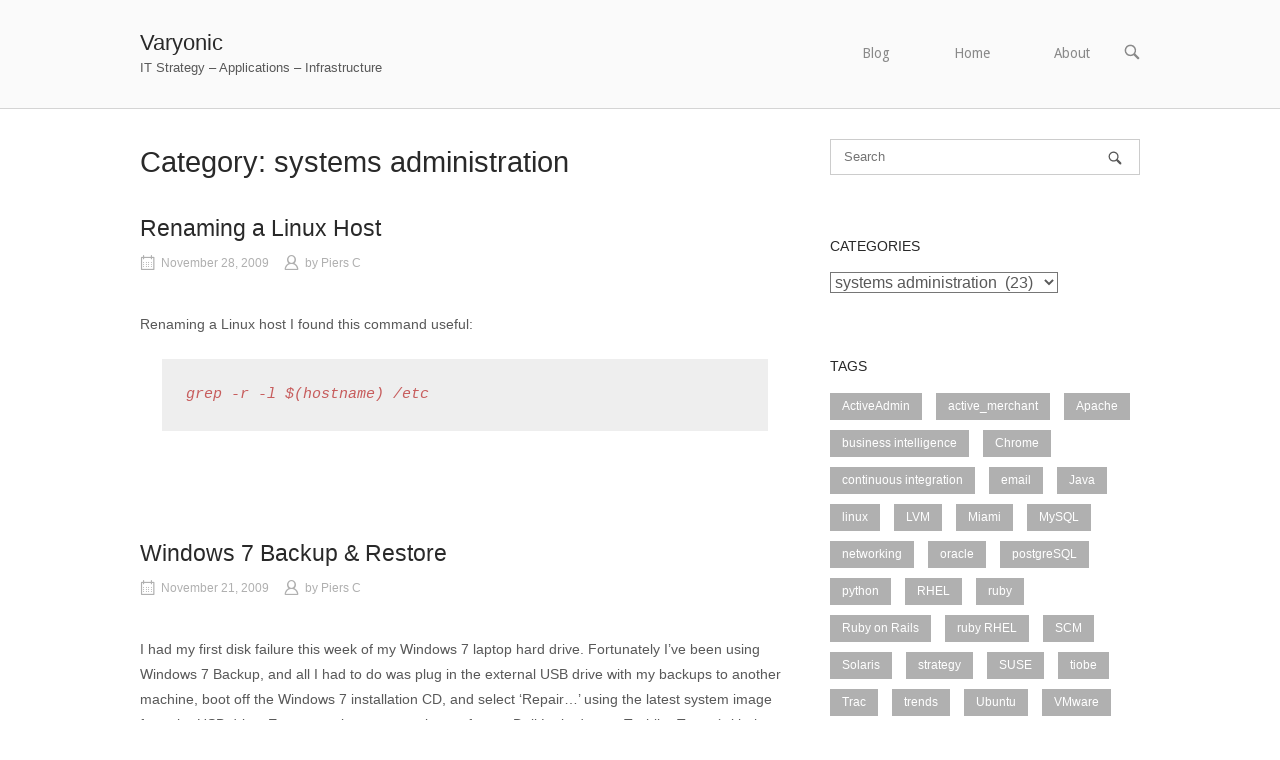

--- FILE ---
content_type: text/html; charset=UTF-8
request_url: https://www.varyonic.com/category/systems-administration/page/2/
body_size: 17962
content:
<!DOCTYPE html>
<html lang="en-US" xmlns:fb="https://www.facebook.com/2008/fbml" xmlns:addthis="https://www.addthis.com/help/api-spec" >
<head>
<meta charset="UTF-8">
<link rel="profile" href="http://gmpg.org/xfn/11">
<link rel="pingback" href="https://www.varyonic.com/xmlrpc.php">

<meta name="viewport" content="width=device-width, initial-scale=1"><title>systems administration &#8211; Page 2 &#8211; Varyonic</title>
<meta name='robots' content='max-image-preview:large' />
<link rel='dns-prefetch' href='//s7.addthis.com' />
<link rel='dns-prefetch' href='//fonts.googleapis.com' />
<link rel="alternate" type="application/rss+xml" title="Varyonic &raquo; Feed" href="https://www.varyonic.com/feed/" />
<link rel="alternate" type="application/rss+xml" title="Varyonic &raquo; Comments Feed" href="https://www.varyonic.com/comments/feed/" />
<link rel="alternate" type="application/rss+xml" title="Varyonic &raquo; systems administration Category Feed" href="https://www.varyonic.com/category/systems-administration/feed/" />
<style id='wp-img-auto-sizes-contain-inline-css' type='text/css'>
img:is([sizes=auto i],[sizes^="auto," i]){contain-intrinsic-size:3000px 1500px}
/*# sourceURL=wp-img-auto-sizes-contain-inline-css */
</style>
<style id='wp-emoji-styles-inline-css' type='text/css'>

	img.wp-smiley, img.emoji {
		display: inline !important;
		border: none !important;
		box-shadow: none !important;
		height: 1em !important;
		width: 1em !important;
		margin: 0 0.07em !important;
		vertical-align: -0.1em !important;
		background: none !important;
		padding: 0 !important;
	}
/*# sourceURL=wp-emoji-styles-inline-css */
</style>
<style id='wp-block-library-inline-css' type='text/css'>
:root{--wp-block-synced-color:#7a00df;--wp-block-synced-color--rgb:122,0,223;--wp-bound-block-color:var(--wp-block-synced-color);--wp-editor-canvas-background:#ddd;--wp-admin-theme-color:#007cba;--wp-admin-theme-color--rgb:0,124,186;--wp-admin-theme-color-darker-10:#006ba1;--wp-admin-theme-color-darker-10--rgb:0,107,160.5;--wp-admin-theme-color-darker-20:#005a87;--wp-admin-theme-color-darker-20--rgb:0,90,135;--wp-admin-border-width-focus:2px}@media (min-resolution:192dpi){:root{--wp-admin-border-width-focus:1.5px}}.wp-element-button{cursor:pointer}:root .has-very-light-gray-background-color{background-color:#eee}:root .has-very-dark-gray-background-color{background-color:#313131}:root .has-very-light-gray-color{color:#eee}:root .has-very-dark-gray-color{color:#313131}:root .has-vivid-green-cyan-to-vivid-cyan-blue-gradient-background{background:linear-gradient(135deg,#00d084,#0693e3)}:root .has-purple-crush-gradient-background{background:linear-gradient(135deg,#34e2e4,#4721fb 50%,#ab1dfe)}:root .has-hazy-dawn-gradient-background{background:linear-gradient(135deg,#faaca8,#dad0ec)}:root .has-subdued-olive-gradient-background{background:linear-gradient(135deg,#fafae1,#67a671)}:root .has-atomic-cream-gradient-background{background:linear-gradient(135deg,#fdd79a,#004a59)}:root .has-nightshade-gradient-background{background:linear-gradient(135deg,#330968,#31cdcf)}:root .has-midnight-gradient-background{background:linear-gradient(135deg,#020381,#2874fc)}:root{--wp--preset--font-size--normal:16px;--wp--preset--font-size--huge:42px}.has-regular-font-size{font-size:1em}.has-larger-font-size{font-size:2.625em}.has-normal-font-size{font-size:var(--wp--preset--font-size--normal)}.has-huge-font-size{font-size:var(--wp--preset--font-size--huge)}.has-text-align-center{text-align:center}.has-text-align-left{text-align:left}.has-text-align-right{text-align:right}.has-fit-text{white-space:nowrap!important}#end-resizable-editor-section{display:none}.aligncenter{clear:both}.items-justified-left{justify-content:flex-start}.items-justified-center{justify-content:center}.items-justified-right{justify-content:flex-end}.items-justified-space-between{justify-content:space-between}.screen-reader-text{border:0;clip-path:inset(50%);height:1px;margin:-1px;overflow:hidden;padding:0;position:absolute;width:1px;word-wrap:normal!important}.screen-reader-text:focus{background-color:#ddd;clip-path:none;color:#444;display:block;font-size:1em;height:auto;left:5px;line-height:normal;padding:15px 23px 14px;text-decoration:none;top:5px;width:auto;z-index:100000}html :where(.has-border-color){border-style:solid}html :where([style*=border-top-color]){border-top-style:solid}html :where([style*=border-right-color]){border-right-style:solid}html :where([style*=border-bottom-color]){border-bottom-style:solid}html :where([style*=border-left-color]){border-left-style:solid}html :where([style*=border-width]){border-style:solid}html :where([style*=border-top-width]){border-top-style:solid}html :where([style*=border-right-width]){border-right-style:solid}html :where([style*=border-bottom-width]){border-bottom-style:solid}html :where([style*=border-left-width]){border-left-style:solid}html :where(img[class*=wp-image-]){height:auto;max-width:100%}:where(figure){margin:0 0 1em}html :where(.is-position-sticky){--wp-admin--admin-bar--position-offset:var(--wp-admin--admin-bar--height,0px)}@media screen and (max-width:600px){html :where(.is-position-sticky){--wp-admin--admin-bar--position-offset:0px}}

/*# sourceURL=wp-block-library-inline-css */
</style><style id='global-styles-inline-css' type='text/css'>
:root{--wp--preset--aspect-ratio--square: 1;--wp--preset--aspect-ratio--4-3: 4/3;--wp--preset--aspect-ratio--3-4: 3/4;--wp--preset--aspect-ratio--3-2: 3/2;--wp--preset--aspect-ratio--2-3: 2/3;--wp--preset--aspect-ratio--16-9: 16/9;--wp--preset--aspect-ratio--9-16: 9/16;--wp--preset--color--black: #000000;--wp--preset--color--cyan-bluish-gray: #abb8c3;--wp--preset--color--white: #ffffff;--wp--preset--color--pale-pink: #f78da7;--wp--preset--color--vivid-red: #cf2e2e;--wp--preset--color--luminous-vivid-orange: #ff6900;--wp--preset--color--luminous-vivid-amber: #fcb900;--wp--preset--color--light-green-cyan: #7bdcb5;--wp--preset--color--vivid-green-cyan: #00d084;--wp--preset--color--pale-cyan-blue: #8ed1fc;--wp--preset--color--vivid-cyan-blue: #0693e3;--wp--preset--color--vivid-purple: #9b51e0;--wp--preset--gradient--vivid-cyan-blue-to-vivid-purple: linear-gradient(135deg,rgb(6,147,227) 0%,rgb(155,81,224) 100%);--wp--preset--gradient--light-green-cyan-to-vivid-green-cyan: linear-gradient(135deg,rgb(122,220,180) 0%,rgb(0,208,130) 100%);--wp--preset--gradient--luminous-vivid-amber-to-luminous-vivid-orange: linear-gradient(135deg,rgb(252,185,0) 0%,rgb(255,105,0) 100%);--wp--preset--gradient--luminous-vivid-orange-to-vivid-red: linear-gradient(135deg,rgb(255,105,0) 0%,rgb(207,46,46) 100%);--wp--preset--gradient--very-light-gray-to-cyan-bluish-gray: linear-gradient(135deg,rgb(238,238,238) 0%,rgb(169,184,195) 100%);--wp--preset--gradient--cool-to-warm-spectrum: linear-gradient(135deg,rgb(74,234,220) 0%,rgb(151,120,209) 20%,rgb(207,42,186) 40%,rgb(238,44,130) 60%,rgb(251,105,98) 80%,rgb(254,248,76) 100%);--wp--preset--gradient--blush-light-purple: linear-gradient(135deg,rgb(255,206,236) 0%,rgb(152,150,240) 100%);--wp--preset--gradient--blush-bordeaux: linear-gradient(135deg,rgb(254,205,165) 0%,rgb(254,45,45) 50%,rgb(107,0,62) 100%);--wp--preset--gradient--luminous-dusk: linear-gradient(135deg,rgb(255,203,112) 0%,rgb(199,81,192) 50%,rgb(65,88,208) 100%);--wp--preset--gradient--pale-ocean: linear-gradient(135deg,rgb(255,245,203) 0%,rgb(182,227,212) 50%,rgb(51,167,181) 100%);--wp--preset--gradient--electric-grass: linear-gradient(135deg,rgb(202,248,128) 0%,rgb(113,206,126) 100%);--wp--preset--gradient--midnight: linear-gradient(135deg,rgb(2,3,129) 0%,rgb(40,116,252) 100%);--wp--preset--font-size--small: 13px;--wp--preset--font-size--medium: 20px;--wp--preset--font-size--large: 36px;--wp--preset--font-size--x-large: 42px;--wp--preset--spacing--20: 0.44rem;--wp--preset--spacing--30: 0.67rem;--wp--preset--spacing--40: 1rem;--wp--preset--spacing--50: 1.5rem;--wp--preset--spacing--60: 2.25rem;--wp--preset--spacing--70: 3.38rem;--wp--preset--spacing--80: 5.06rem;--wp--preset--shadow--natural: 6px 6px 9px rgba(0, 0, 0, 0.2);--wp--preset--shadow--deep: 12px 12px 50px rgba(0, 0, 0, 0.4);--wp--preset--shadow--sharp: 6px 6px 0px rgba(0, 0, 0, 0.2);--wp--preset--shadow--outlined: 6px 6px 0px -3px rgb(255, 255, 255), 6px 6px rgb(0, 0, 0);--wp--preset--shadow--crisp: 6px 6px 0px rgb(0, 0, 0);}:where(.is-layout-flex){gap: 0.5em;}:where(.is-layout-grid){gap: 0.5em;}body .is-layout-flex{display: flex;}.is-layout-flex{flex-wrap: wrap;align-items: center;}.is-layout-flex > :is(*, div){margin: 0;}body .is-layout-grid{display: grid;}.is-layout-grid > :is(*, div){margin: 0;}:where(.wp-block-columns.is-layout-flex){gap: 2em;}:where(.wp-block-columns.is-layout-grid){gap: 2em;}:where(.wp-block-post-template.is-layout-flex){gap: 1.25em;}:where(.wp-block-post-template.is-layout-grid){gap: 1.25em;}.has-black-color{color: var(--wp--preset--color--black) !important;}.has-cyan-bluish-gray-color{color: var(--wp--preset--color--cyan-bluish-gray) !important;}.has-white-color{color: var(--wp--preset--color--white) !important;}.has-pale-pink-color{color: var(--wp--preset--color--pale-pink) !important;}.has-vivid-red-color{color: var(--wp--preset--color--vivid-red) !important;}.has-luminous-vivid-orange-color{color: var(--wp--preset--color--luminous-vivid-orange) !important;}.has-luminous-vivid-amber-color{color: var(--wp--preset--color--luminous-vivid-amber) !important;}.has-light-green-cyan-color{color: var(--wp--preset--color--light-green-cyan) !important;}.has-vivid-green-cyan-color{color: var(--wp--preset--color--vivid-green-cyan) !important;}.has-pale-cyan-blue-color{color: var(--wp--preset--color--pale-cyan-blue) !important;}.has-vivid-cyan-blue-color{color: var(--wp--preset--color--vivid-cyan-blue) !important;}.has-vivid-purple-color{color: var(--wp--preset--color--vivid-purple) !important;}.has-black-background-color{background-color: var(--wp--preset--color--black) !important;}.has-cyan-bluish-gray-background-color{background-color: var(--wp--preset--color--cyan-bluish-gray) !important;}.has-white-background-color{background-color: var(--wp--preset--color--white) !important;}.has-pale-pink-background-color{background-color: var(--wp--preset--color--pale-pink) !important;}.has-vivid-red-background-color{background-color: var(--wp--preset--color--vivid-red) !important;}.has-luminous-vivid-orange-background-color{background-color: var(--wp--preset--color--luminous-vivid-orange) !important;}.has-luminous-vivid-amber-background-color{background-color: var(--wp--preset--color--luminous-vivid-amber) !important;}.has-light-green-cyan-background-color{background-color: var(--wp--preset--color--light-green-cyan) !important;}.has-vivid-green-cyan-background-color{background-color: var(--wp--preset--color--vivid-green-cyan) !important;}.has-pale-cyan-blue-background-color{background-color: var(--wp--preset--color--pale-cyan-blue) !important;}.has-vivid-cyan-blue-background-color{background-color: var(--wp--preset--color--vivid-cyan-blue) !important;}.has-vivid-purple-background-color{background-color: var(--wp--preset--color--vivid-purple) !important;}.has-black-border-color{border-color: var(--wp--preset--color--black) !important;}.has-cyan-bluish-gray-border-color{border-color: var(--wp--preset--color--cyan-bluish-gray) !important;}.has-white-border-color{border-color: var(--wp--preset--color--white) !important;}.has-pale-pink-border-color{border-color: var(--wp--preset--color--pale-pink) !important;}.has-vivid-red-border-color{border-color: var(--wp--preset--color--vivid-red) !important;}.has-luminous-vivid-orange-border-color{border-color: var(--wp--preset--color--luminous-vivid-orange) !important;}.has-luminous-vivid-amber-border-color{border-color: var(--wp--preset--color--luminous-vivid-amber) !important;}.has-light-green-cyan-border-color{border-color: var(--wp--preset--color--light-green-cyan) !important;}.has-vivid-green-cyan-border-color{border-color: var(--wp--preset--color--vivid-green-cyan) !important;}.has-pale-cyan-blue-border-color{border-color: var(--wp--preset--color--pale-cyan-blue) !important;}.has-vivid-cyan-blue-border-color{border-color: var(--wp--preset--color--vivid-cyan-blue) !important;}.has-vivid-purple-border-color{border-color: var(--wp--preset--color--vivid-purple) !important;}.has-vivid-cyan-blue-to-vivid-purple-gradient-background{background: var(--wp--preset--gradient--vivid-cyan-blue-to-vivid-purple) !important;}.has-light-green-cyan-to-vivid-green-cyan-gradient-background{background: var(--wp--preset--gradient--light-green-cyan-to-vivid-green-cyan) !important;}.has-luminous-vivid-amber-to-luminous-vivid-orange-gradient-background{background: var(--wp--preset--gradient--luminous-vivid-amber-to-luminous-vivid-orange) !important;}.has-luminous-vivid-orange-to-vivid-red-gradient-background{background: var(--wp--preset--gradient--luminous-vivid-orange-to-vivid-red) !important;}.has-very-light-gray-to-cyan-bluish-gray-gradient-background{background: var(--wp--preset--gradient--very-light-gray-to-cyan-bluish-gray) !important;}.has-cool-to-warm-spectrum-gradient-background{background: var(--wp--preset--gradient--cool-to-warm-spectrum) !important;}.has-blush-light-purple-gradient-background{background: var(--wp--preset--gradient--blush-light-purple) !important;}.has-blush-bordeaux-gradient-background{background: var(--wp--preset--gradient--blush-bordeaux) !important;}.has-luminous-dusk-gradient-background{background: var(--wp--preset--gradient--luminous-dusk) !important;}.has-pale-ocean-gradient-background{background: var(--wp--preset--gradient--pale-ocean) !important;}.has-electric-grass-gradient-background{background: var(--wp--preset--gradient--electric-grass) !important;}.has-midnight-gradient-background{background: var(--wp--preset--gradient--midnight) !important;}.has-small-font-size{font-size: var(--wp--preset--font-size--small) !important;}.has-medium-font-size{font-size: var(--wp--preset--font-size--medium) !important;}.has-large-font-size{font-size: var(--wp--preset--font-size--large) !important;}.has-x-large-font-size{font-size: var(--wp--preset--font-size--x-large) !important;}
/*# sourceURL=global-styles-inline-css */
</style>

<style id='classic-theme-styles-inline-css' type='text/css'>
/*! This file is auto-generated */
.wp-block-button__link{color:#fff;background-color:#32373c;border-radius:9999px;box-shadow:none;text-decoration:none;padding:calc(.667em + 2px) calc(1.333em + 2px);font-size:1.125em}.wp-block-file__button{background:#32373c;color:#fff;text-decoration:none}
/*# sourceURL=/wp-includes/css/classic-themes.min.css */
</style>
<link rel='stylesheet' id='siteorigin-north-style-css' href='https://www.varyonic.com/wp-content/themes/siteorigin-north/style.min.css?ver=1.19.17' type='text/css' media='all' />
<link rel='stylesheet' id='siteorigin-north-icons-css' href='https://www.varyonic.com/wp-content/themes/siteorigin-north/css/north-icons.min.css?ver=1.19.17' type='text/css' media='all' />
<link rel='stylesheet' id='siteorigin-north-flexslider-css' href='https://www.varyonic.com/wp-content/themes/siteorigin-north/css/flexslider.min.css?ver=6.9' type='text/css' media='all' />
<link rel='stylesheet' id='siteorigin-google-web-fonts-css' href='https://fonts.googleapis.com/css?family=Droid+Sans%3A400%2C700&#038;subset&#038;display=block&#038;ver=6.9' type='text/css' media='all' />
<link rel='stylesheet' id='addthis_all_pages-css' href='https://www.varyonic.com/wp-content/plugins/addthis/frontend/build/addthis_wordpress_public.min.css?ver=6.9' type='text/css' media='all' />
<script type="text/javascript" src="https://www.varyonic.com/wp-includes/js/jquery/jquery.min.js?ver=3.7.1" id="jquery-core-js"></script>
<script type="text/javascript" src="https://www.varyonic.com/wp-includes/js/jquery/jquery-migrate.min.js?ver=3.4.1" id="jquery-migrate-js"></script>
<script type="text/javascript" src="https://www.varyonic.com/wp-admin/admin-ajax.php?action=addthis_global_options_settings&amp;ver=6.9" id="addthis_global_options-js"></script>
<script type="text/javascript" src="https://s7.addthis.com/js/300/addthis_widget.js?ver=6.9#pubid=ra-50018e907a3662fc" id="addthis_widget-js"></script>
<link rel="https://api.w.org/" href="https://www.varyonic.com/wp-json/" /><link rel="alternate" title="JSON" type="application/json" href="https://www.varyonic.com/wp-json/wp/v2/categories/10" /><link rel="EditURI" type="application/rsd+xml" title="RSD" href="https://www.varyonic.com/xmlrpc.php?rsd" />
<meta name="generator" content="WordPress 6.9" />
	<link href="https://www.varyonic.com/wp-content/plugins/google-syntax-highlighter/Styles/SyntaxHighlighter.css" type="text/css" rel="stylesheet" />
	
<meta name="msvalidate.01" content="0ECAAFF60EB7933FE8132A3A32D52850" />
				<style type="text/css" id="siteorigin-north-settings-custom" data-siteorigin-settings="true">
					/* style */ body,button,input,select,textarea { font-family: "Helvetica Neue", sans-serif; font-weight: normal;  } h1,h2,h3,h4,h5,h6 { font-family: "Helvetica Neue", sans-serif; font-weight: normal;  } blockquote { font-family: "Helvetica Neue", sans-serif; font-weight: normal;  }   button,input[type=button],input[type=reset],input[type=submit] { font-family: "Helvetica Neue", sans-serif; font-weight: normal;  }  input[type=text],input[type=email],input[type=url],input[type=password],input[type=search],input[type=tel],textarea { font-family: "Helvetica Neue", sans-serif; font-weight: normal;  } .wpcf7 input.wpcf7-form-control.wpcf7-text,.wpcf7 input.wpcf7-form-control.wpcf7-number,.wpcf7 input.wpcf7-form-control.wpcf7-date,.wpcf7 textarea.wpcf7-form-control.wpcf7-textarea,.wpcf7 select.wpcf7-form-control.wpcf7-select,.wpcf7 input.wpcf7-form-control.wpcf7-quiz { font-family: "Helvetica Neue", sans-serif; font-weight: normal;  }                   #header-search input[type=search] { font-family: "Helvetica Neue", sans-serif; font-weight: normal;  }                        #masthead .site-branding .site-title,#masthead .site-branding .logo-site-title { font-family: "Helvetica Neue", sans-serif; font-weight: normal;  }    .entry-meta { font-family: "Helvetica Neue", sans-serif; font-weight: normal;  }   .breadcrumbs { font-family: "Helvetica Neue", sans-serif; font-weight: normal;  }     .more-link { font-family: "Helvetica Neue", sans-serif; font-weight: normal;  }      .post-pagination { font-family: "Helvetica Neue", sans-serif; font-weight: normal;  }            #commentform .form-submit input { font-family: "Helvetica Neue", sans-serif; font-weight: normal;  }  @media screen and (max-width: 600px) { body.responsive .main-navigation #mobile-menu-button { display: inline-block; } body.responsive .main-navigation ul { display: none; } body.responsive .main-navigation .north-search-icon { display: none; } .main-navigation #mobile-menu-button { display: none; } .main-navigation ul { display: inline-block; } .main-navigation .north-search-icon { display: inline-block; } } @media screen and (min-width: 601px) { body.responsive #mobile-navigation { display: none !important; } }				</style>
				</head>

<body class="archive paged category category-systems-administration category-10 paged-2 category-paged-2 wp-theme-siteorigin-north no-js css3-animations responsive page-layout-default page-layout-menu-default sticky-menu no-topbar wc-columns-3">

<div id="page" class="hfeed site">
	<a class="skip-link screen-reader-text" href="#content">Skip to content</a>

	
			<header id="masthead" class="site-header layout-default sticky-menu" data-scale-logo="true" >
			<div class="container">

				<div class="container-inner">

					<div class="site-branding">
										<p class="site-title"><a href="https://www.varyonic.com/" rel="home">Varyonic</a></p>
																	<p class="site-description">IT Strategy &#8211; Applications &#8211; Infrastructure</p>
											</div><!-- .site-branding -->

					<nav id="site-navigation" class="main-navigation">

						
							
								
									<a href="#menu" id="mobile-menu-button">
														<div class="icon-menu">
					<span></span>
					<span></span>
					<span></span>
				</div>
																								Menu											<span class="screen-reader-text">Menu</span>
																			</a>

								<div id="primary-menu" class="menu"><ul>
<li class="page_item page-item-260 current_page_parent"><a href="https://www.varyonic.com/blog/">Blog</a></li>
<li class="page_item page-item-387"><a href="https://www.varyonic.com/">Home</a></li>
<li class="page_item page-item-247"><a href="https://www.varyonic.com/about/">About</a></li>
</ul></div>

															<button class="north-search-icon">
									<label class="screen-reader-text">Open search bar</label>
													<svg version="1.1" class="svg-icon-search" xmlns="http://www.w3.org/2000/svg" xmlns:xlink="http://www.w3.org/1999/xlink" width="32" height="32" viewBox="0 0 32 32">
					<path d="M20.943 4.619c-4.5-4.5-11.822-4.5-16.321 0-4.498 4.5-4.498 11.822 0 16.319 4.007 4.006 10.247 4.435 14.743 1.308 0.095 0.447 0.312 0.875 0.659 1.222l6.553 6.55c0.953 0.955 2.496 0.955 3.447 0 0.953-0.951 0.953-2.495 0-3.447l-6.553-6.551c-0.347-0.349-0.774-0.565-1.222-0.658 3.13-4.495 2.7-10.734-1.307-14.743zM18.874 18.871c-3.359 3.357-8.825 3.357-12.183 0-3.357-3.359-3.357-8.825 0-12.184 3.358-3.359 8.825-3.359 12.183 0s3.359 8.825 0 12.184z"></path>
				</svg>
											</button>
							
						
						
					</nav><!-- #site-navigation -->

				</div><!-- .container-inner -->

			</div><!-- .container -->

							<div id="header-search">
					<div class="container">
						<label for='s' class='screen-reader-text'>Search for:</label>
						<form method="get" class="search-form" action="https://www.varyonic.com/">
	<input type="search" name="s" aria-label="Search for" placeholder="Search" value="" />
	<button type="submit" aria-label="Search">
						<svg version="1.1" class="svg-icon-search" xmlns="http://www.w3.org/2000/svg" xmlns:xlink="http://www.w3.org/1999/xlink" width="32" height="32" viewBox="0 0 32 32">
					<path d="M20.943 4.619c-4.5-4.5-11.822-4.5-16.321 0-4.498 4.5-4.498 11.822 0 16.319 4.007 4.006 10.247 4.435 14.743 1.308 0.095 0.447 0.312 0.875 0.659 1.222l6.553 6.55c0.953 0.955 2.496 0.955 3.447 0 0.953-0.951 0.953-2.495 0-3.447l-6.553-6.551c-0.347-0.349-0.774-0.565-1.222-0.658 3.13-4.495 2.7-10.734-1.307-14.743zM18.874 18.871c-3.359 3.357-8.825 3.357-12.183 0-3.357-3.359-3.357-8.825 0-12.184 3.358-3.359 8.825-3.359 12.183 0s3.359 8.825 0 12.184z"></path>
				</svg>
				</button>
</form>
						<a id="close-search">
							<span class="screen-reader-text">Close search bar</span>
											<svg version="1.1" class="svg-icon-close" xmlns="http://www.w3.org/2000/svg" xmlns:xlink="http://www.w3.org/1999/xlink" x="12px" y="12px"
					viewBox="0 0 24 24" style="enable-background:new 0 0 24 24;" xml:space="preserve">
					<path class="circle" d="M22.1,7.7c-0.6-1.4-1.4-2.5-2.3-3.5c-1-1-2.2-1.8-3.5-2.3C14.9,1.3,13.5,1,12,1S9.1,1.3,7.7,1.9
					C6.4,2.5,5.2,3.2,4.2,4.2c-1,1-1.8,2.2-2.3,3.5C1.3,9.1,1,10.5,1,12c0,1.5,0.3,2.9,0.9,4.3c0.6,1.4,1.4,2.5,2.3,3.5
					c1,1,2.2,1.8,3.5,2.3C9.1,22.7,10.5,23,12,23s2.9-0.3,4.3-0.9c1.4-0.6,2.5-1.4,3.5-2.3c1-1,1.8-2.2,2.3-3.5
					c0.6-1.4,0.9-2.8,0.9-4.3C23,10.5,22.7,9.1,22.1,7.7z M20.3,15.5c-0.5,1.1-1.1,2.1-1.9,2.9s-1.8,1.4-2.9,1.9
					C14.4,20.8,13.2,21,12,21s-2.4-0.2-3.5-0.7c-1.1-0.5-2.1-1.1-2.9-1.9s-1.4-1.8-1.9-2.9C3.2,14.4,3,13.2,3,12
					c0-1.2,0.2-2.4,0.7-3.5c0.5-1.1,1.1-2.1,1.9-2.9s1.8-1.4,2.9-1.9C9.6,3.2,10.8,3,12,3s2.4,0.2,3.5,0.7c1.1,0.5,2.1,1.1,2.9,1.9
					s1.4,1.8,1.9,2.9C20.8,9.6,21,10.8,21,12C21,13.2,20.8,14.4,20.3,15.5z"/>
					<path class="cross" d="M14.8,8.2c0.3,0,0.5,0.1,0.7,0.3c0.2,0.2,0.3,0.4,0.3,0.7s-0.1,0.5-0.3,0.7L13.4,12l2.1,2.1
					c0.2,0.2,0.3,0.4,0.3,0.7c0,0.3-0.1,0.5-0.3,0.7s-0.4,0.3-0.7,0.3c-0.3,0-0.5-0.1-0.7-0.3L12,13.4l-2.1,2.1
					c-0.2,0.2-0.4,0.3-0.7,0.3c-0.3,0-0.5-0.1-0.7-0.3s-0.3-0.4-0.3-0.7c0-0.3,0.1-0.5,0.3-0.7l2.1-2.1L8.5,9.9
					C8.3,9.7,8.2,9.4,8.2,9.2c0-0.3,0.1-0.5,0.3-0.7s0.4-0.3,0.7-0.3s0.5,0.1,0.7,0.3l2.1,2.1l2.1-2.1C14.3,8.3,14.6,8.2,14.8,8.2z"/>
				</svg>
									</a>
					</div>
				</div>
					</header><!-- #masthead -->
	
	
	<div id="content" class="site-content">

		<div class="container">

			
	<div id="primary" class="content-area">
		<main id="main" class="site-main">

					<header class="page-header">
				<h1 class="page-title">Category: <span>systems administration</span></h1>							</header><!-- .page-header -->

						
<article id="post-29" class="entry post-29 post type-post status-publish format-standard hentry category-systems-administration tag-linux">

	
	<header class="entry-header">
		<h2 class="entry-title"><a href="https://www.varyonic.com/2009/11/renaming-a-linux-host/" rel="bookmark">Renaming a Linux Host</a></h2>
					<ul class="entry-meta">
						<li class="posted-on">
			<span class="meta-icon north-icon-calendar" aria-hidden="true"></span>
			<a href="https://www.varyonic.com/2009/11/renaming-a-linux-host/">
				<time class="entry-date published updated" datetime="2009-11-28T17:47:00-05:00">November 28, 2009</time>			</a>
		</li>
				<li class="posted-by">
			<span class="meta-icon north-icon-user" aria-hidden="true"></span>
			by <span class="author vcard"><a class="url fn n" href="https://www.varyonic.com/author/piers-c/">Piers C</a></span>		</li>
					</ul><!-- .entry-meta -->
			</header><!-- .entry-header -->

	<div class="entry-content">
		<div class="at-above-post-cat-page addthis_tool" data-url="https://www.varyonic.com/2009/11/renaming-a-linux-host/"></div><p>Renaming a Linux host I found this command useful:</p>
<blockquote>
<pre>grep -r -l $(hostname) /etc</pre>
</blockquote>
<!-- AddThis Advanced Settings above via filter on the_content --><!-- AddThis Advanced Settings below via filter on the_content --><!-- AddThis Advanced Settings generic via filter on the_content --><!-- AddThis Share Buttons above via filter on the_content --><!-- AddThis Share Buttons below via filter on the_content --><div class="at-below-post-cat-page addthis_tool" data-url="https://www.varyonic.com/2009/11/renaming-a-linux-host/"></div><!-- AddThis Share Buttons generic via filter on the_content -->
			</div><!-- .entry-content -->

</article><!-- #post-## -->

			
<article id="post-30" class="entry post-30 post type-post status-publish format-standard hentry category-systems-administration tag-windows">

	
	<header class="entry-header">
		<h2 class="entry-title"><a href="https://www.varyonic.com/2009/11/windows-7-backup-restore/" rel="bookmark">Windows 7 Backup &#038; Restore</a></h2>
					<ul class="entry-meta">
						<li class="posted-on">
			<span class="meta-icon north-icon-calendar" aria-hidden="true"></span>
			<a href="https://www.varyonic.com/2009/11/windows-7-backup-restore/">
				<time class="entry-date published updated" datetime="2009-11-21T09:02:00-05:00">November 21, 2009</time>			</a>
		</li>
				<li class="posted-by">
			<span class="meta-icon north-icon-user" aria-hidden="true"></span>
			by <span class="author vcard"><a class="url fn n" href="https://www.varyonic.com/author/piers-c/">Piers C</a></span>		</li>
					</ul><!-- .entry-meta -->
			</header><!-- .entry-header -->

	<div class="entry-content">
		<div class="at-above-post-cat-page addthis_tool" data-url="https://www.varyonic.com/2009/11/windows-7-backup-restore/"></div><p>I had my first disk failure this week of my Windows 7 laptop hard drive.  Fortunately I&#8217;ve been using Windows 7 Backup, and all I had to do was plug in the external USB drive with my backups to another machine, boot off the Windows 7 installation CD, and select &#8216;Repair&#8230;&#8217; using the latest system image from the USB drive.  Even restoring a system image from a Dell Latitude to a Toshiba Tecra (with the same sized drive and dual core x64 CPU) was painless, all the necessary drivers were changed automatically with no fuss.  The only problem was reestablishing trust with a Windows domain, which was worked around by changing the computer name and re-adding to the domain.  The default Windows 7 Backup configuration is to create a system image and backup all files in Libraries, which works just fine for me.</p>
<!-- AddThis Advanced Settings above via filter on the_content --><!-- AddThis Advanced Settings below via filter on the_content --><!-- AddThis Advanced Settings generic via filter on the_content --><!-- AddThis Share Buttons above via filter on the_content --><!-- AddThis Share Buttons below via filter on the_content --><div class="at-below-post-cat-page addthis_tool" data-url="https://www.varyonic.com/2009/11/windows-7-backup-restore/"></div><!-- AddThis Share Buttons generic via filter on the_content -->
			</div><!-- .entry-content -->

</article><!-- #post-## -->

			
<article id="post-34" class="entry post-34 post type-post status-publish format-standard hentry category-systems-administration tag-linux">

	
	<header class="entry-header">
		<h2 class="entry-title"><a href="https://www.varyonic.com/2009/09/portable-putty/" rel="bookmark">Portable PuTTY</a></h2>
					<ul class="entry-meta">
						<li class="posted-on">
			<span class="meta-icon north-icon-calendar" aria-hidden="true"></span>
			<a href="https://www.varyonic.com/2009/09/portable-putty/">
				<time class="entry-date published" datetime="2009-09-26T17:45:00-05:00">September 26, 2009</time><time class="updated" datetime="2019-05-15T13:19:26-05:00">May 15, 2019</time>			</a>
		</li>
				<li class="posted-by">
			<span class="meta-icon north-icon-user" aria-hidden="true"></span>
			by <span class="author vcard"><a class="url fn n" href="https://www.varyonic.com/author/piers-c/">Piers C</a></span>		</li>
					</ul><!-- .entry-meta -->
			</header><!-- .entry-header -->

	<div class="entry-content">
		<div class="at-above-post-cat-page addthis_tool" data-url="https://www.varyonic.com/2009/09/portable-putty/"></div><p>Not unusually I work on both Windows and Linux systems, using SQL Server on Windows and Oracle on SuSE. I use Windows as the primary operating system on my workstation because I have greater confidence it will have driver support for devices like built in broadband wireless. Nonetheless I need to SSH regularly into Linux boxes to do administration and script development so I use Xming and Portable PuTTY.</p>
<p>Configuration options are stored in ‘session files’ located in in %appdata%Portable PuTTYsessions.  They contain name value pairs like the following:</p>
<blockquote>
<pre>FontHeight8 
FontLucida%20Console
…
TermHeight43
TermWidth120
WinTitlemyhost.mydomain.com%20-%20PuTTY</pre>
</blockquote>
<p>The session files may be edited directly, and this appears the only way to update the UserName setting for an <a href="https://eengstrom.github.io/" target="_blank">SSH autologin</a>, but this approach is unsupported and a corrupted session file is ignored without warning.</p>
<p>To create a shortcut that loads a PuTTY session set the start location to &#8220;%appdata%Portable PuTTYsessions&#8221; and append a -load parameter to the target invocation.</p>
<!-- AddThis Advanced Settings above via filter on the_content --><!-- AddThis Advanced Settings below via filter on the_content --><!-- AddThis Advanced Settings generic via filter on the_content --><!-- AddThis Share Buttons above via filter on the_content --><!-- AddThis Share Buttons below via filter on the_content --><div class="at-below-post-cat-page addthis_tool" data-url="https://www.varyonic.com/2009/09/portable-putty/"></div><!-- AddThis Share Buttons generic via filter on the_content -->
			</div><!-- .entry-content -->

</article><!-- #post-## -->

			
<article id="post-35" class="entry post-35 post type-post status-publish format-standard hentry category-systems-administration tag-linux">

	
	<header class="entry-header">
		<h2 class="entry-title"><a href="https://www.varyonic.com/2009/09/cygwin/" rel="bookmark">Cygwin</a></h2>
					<ul class="entry-meta">
						<li class="posted-on">
			<span class="meta-icon north-icon-calendar" aria-hidden="true"></span>
			<a href="https://www.varyonic.com/2009/09/cygwin/">
				<time class="entry-date published" datetime="2009-09-19T16:56:00-05:00">September 19, 2009</time><time class="updated" datetime="2019-05-15T13:19:25-05:00">May 15, 2019</time>			</a>
		</li>
				<li class="posted-by">
			<span class="meta-icon north-icon-user" aria-hidden="true"></span>
			by <span class="author vcard"><a class="url fn n" href="https://www.varyonic.com/author/piers-c/">Piers C</a></span>		</li>
					</ul><!-- .entry-meta -->
			</header><!-- .entry-header -->

	<div class="entry-content">
		<div class="at-above-post-cat-page addthis_tool" data-url="https://www.varyonic.com/2009/09/cygwin/"></div><p>Like many enterprise developers I use both Windows and Linux. Sometimes I really want to be able to use POSIX text processing tools on Windows, for example when troubleshooting pipe delimted data files used in batch system interfaces. I often have to research issues with pipe delimited transaction logs, and awk can be used to filter out the records of interest, eg.</p>
<blockquote>
<pre>awk -F| '($3==276||$3==259) && $5==&quot;Payment &quot; { OFS=&quot;|&quot;; print $0 }' < transaction_log</pre>
</blockquote>
<p>Using a command line text tool like this can be much more efficient than importing text files into Excel for filtering. Other text tools I use heavily include find, grep, sed, tr and wc.</p>
<p>POSIX tools for Windows include <a href="http://www.suacommunity.com/SUA.aspx" target="_blank">SUA (aka. Interix, aka. SFU)</a>&#160; and <a href="https://www.ptc.com/en/products/developer-tools/mks-toolkit" target="_blank">MKS toolkit</a> but I prefer <a href="http://cygwin.com/" target="_blank">Cygwin</a> or <a href="http://x.cygwin.com/" target="_blank">Cygwin/X</a> </p>
<p>Under Cygwin I used to use rxvt, but now I’ve switched to <a href="https://code.google.com/archive/p/mintty" target="_blank">mintty</a> which is similar to PuTTY. X can be started from a mintty session as follows:</p>
<blockquote><p>xwin -multiwindow -clipboard</p></blockquote>
<!-- AddThis Advanced Settings above via filter on the_content --><!-- AddThis Advanced Settings below via filter on the_content --><!-- AddThis Advanced Settings generic via filter on the_content --><!-- AddThis Share Buttons above via filter on the_content --><!-- AddThis Share Buttons below via filter on the_content --><div class="at-below-post-cat-page addthis_tool" data-url="https://www.varyonic.com/2009/09/cygwin/"></div><!-- AddThis Share Buttons generic via filter on the_content -->
			</div><!-- .entry-content -->

</article><!-- #post-## -->

			
<article id="post-245" class="entry post-245 post type-post status-publish format-standard hentry category-systems-administration tag-linux">

	
	<header class="entry-header">
		<h2 class="entry-title"><a href="https://www.varyonic.com/2009/02/web-server-os-market-share/" rel="bookmark">Web Server O/S Market Share</a></h2>
					<ul class="entry-meta">
						<li class="posted-on">
			<span class="meta-icon north-icon-calendar" aria-hidden="true"></span>
			<a href="https://www.varyonic.com/2009/02/web-server-os-market-share/">
				<time class="entry-date published" datetime="2009-02-28T23:53:00-05:00">February 28, 2009</time><time class="updated" datetime="2019-05-15T13:19:13-05:00">May 15, 2019</time>			</a>
		</li>
				<li class="posted-by">
			<span class="meta-icon north-icon-user" aria-hidden="true"></span>
			by <span class="author vcard"><a class="url fn n" href="https://www.varyonic.com/author/piers-c/">Piers C</a></span>		</li>
					</ul><!-- .entry-meta -->
			</header><!-- .entry-header -->

	<div class="entry-content">
		<div class="at-above-post-cat-page addthis_tool" data-url="https://www.varyonic.com/2009/02/web-server-os-market-share/"></div><p>Netcraft have published an <a href="https://www.netcraft.com/internet-data-mining/ssl-survey/" target="_blank">SSL analysis report</a> that tracks web server operating system usage.</p>
<p><img decoding="async" src="https://www.netcraft.com/internet-data-mining/ssl-survey/" /></p>
<!-- AddThis Advanced Settings above via filter on the_content --><!-- AddThis Advanced Settings below via filter on the_content --><!-- AddThis Advanced Settings generic via filter on the_content --><!-- AddThis Share Buttons above via filter on the_content --><!-- AddThis Share Buttons below via filter on the_content --><div class="at-below-post-cat-page addthis_tool" data-url="https://www.varyonic.com/2009/02/web-server-os-market-share/"></div><!-- AddThis Share Buttons generic via filter on the_content -->
			</div><!-- .entry-content -->

</article><!-- #post-## -->

			
<article id="post-51" class="entry post-51 post type-post status-publish format-standard hentry category-software-development category-systems-administration tag-scm tag-solaris">

	
	<header class="entry-header">
		<h2 class="entry-title"><a href="https://www.varyonic.com/2009/02/trac-on-solaris/" rel="bookmark">Trac on Solaris</a></h2>
					<ul class="entry-meta">
						<li class="posted-on">
			<span class="meta-icon north-icon-calendar" aria-hidden="true"></span>
			<a href="https://www.varyonic.com/2009/02/trac-on-solaris/">
				<time class="entry-date published" datetime="2009-02-15T06:02:00-05:00">February 15, 2009</time><time class="updated" datetime="2019-05-15T13:19:13-05:00">May 15, 2019</time>			</a>
		</li>
				<li class="posted-by">
			<span class="meta-icon north-icon-user" aria-hidden="true"></span>
			by <span class="author vcard"><a class="url fn n" href="https://www.varyonic.com/author/piers-c/">Piers C</a></span>		</li>
					</ul><!-- .entry-meta -->
			</header><!-- .entry-header -->

	<div class="entry-content">
		<div class="at-above-post-cat-page addthis_tool" data-url="https://www.varyonic.com/2009/02/trac-on-solaris/"></div><p>Trac is a web-based software project management and bug/issue tracking system. Example publicly accessible sites that use Trac include</p>
<ul>
<li>Spring IDE <a href="http://springide.org/project">http://springide.org/project</a></li>
<li>Trac developers themselves <a href="https://trac.edgewall.org/">http://trac.edgewall.org/</a></li>
<li>One Laptop Per Child <a href="http://dev.laptop.org/">http://dev.laptop.org/</a></li>
<li>Berkeley Open Infrastructure for Network Computing (BOINC) <a href="https://boinc.berkeley.edu/trac">http://boinc.berkeley.edu/trac</a> used by SETI at Home</li>
<li>Twisted Matrix <a href="https://twistedmatrix.com/trac/report">http://twistedmatrix.com/trac/report</a></li>
</ul>
<p>Getting Trac installed on Solaris 10 is easy, see <a href="https://trac.edgewall.org/wiki/TracOnSolaris">http://trac.edgewall.org/wiki/TracOnSolaris</a> Question is, what next?</p>
<p>Blastwave packages are installed below /opt/csw (csw = Community SoftWare). /opt/csw/share/doc/trac/INSTALL provides the next steps. I used:</p>
<blockquote style="font-family: monospace;">
<pre>PATH=/opt/csw/bin:$PATH
MANPATH=/opt/csw/share/man:$MANPATH
tracenv=/var/opt/csw/trac
trac-admin $tracenv initenv
tracd --port 8000 $tracenv &amp; # no authentication
firefox http://localhost:8000/trac</pre>
</blockquote>
<p>For a small number of users the tracd standalone server is good enough. Authentication can be managed with htdigest on Solaris 10 thusly:</p>
<blockquote style="font-family: monospace;">
<pre>/usr/apache2/bin/htdigest -c $tracenv/conf/users.htdigest
mydomain.com fred</pre>
</blockquote>
<p>Tracd can then be started like this:</p>
<blockquote style="font-family: monospace;">
<pre>PATH=/opt/csw/bin:$PATH
tracenv=/var/opt/csw/trac
nohup tracd --port 8000 --auth *,$tracenv/conf/users.htdigest,mydomain.com $tracenv &amp;</pre>
</blockquote>
<p>To change the logo upload the new logo to /opt/csw/share/trac/htdocs and modify trac.ini</p>
<blockquote style="font-family: monospace;">
<pre>[header_logo]
…
link = https://trac.mydomain.com/
src = common/mylogo.png
…
[project]
descr = My Trac
footer = Visit the Trac open source project at 
<a href="https://trac.edgewall.org/">http://trac.edgewall.org/</a>
icon = common/trac.ico
name = My Project
url = https://myproject.mydomain.com/</pre>
</blockquote>
<p>Trac is much easier to administer with the WebAdmin plugin, which for Trac 0.10.4 requires downloading and installing from source:</p>
<blockquote style="font-family: monospace;">
<pre>easy_install http://svn.edgewall.com/repos/trac/sandbox/webadmin/</pre>
</blockquote>
<p>To get started a Trac administrator has to be empowered:</p>
<blockquote style="font-family: monospace;">
<pre>trac-admin /var/opt/csw/trac permission add fred TRAC_ADMIN</pre>
</blockquote>
<p>To simplify account administration we’ll also try an account manger plugin</p>
<blockquote style="font-family: monospace;">
<pre>/opt/csw/bin/easy_install http://trac-hacks.org/svn/accountmanagerplugin/0.10</pre>
</blockquote>
<p>…and change /var/opt/csw/trac/conf/trac.ini</p>
<blockquote style="font-family: monospace;">
<pre>[components]
webadmin.* = enabled
trac.web.auth.LoginModule = disabled
acct_mgr.api = enabled
acct_mgr.htfile.HtDigestStore = enabled
acct_mgr.web_ui.AccountModule = enabled
acct_mgr.web_ui.LoginModule = enabled
acct_mgr.web_ui.RegistrationModule = disabled
acct_mgr.admin.AccountManagerAdminPage = enabled
[account-manager]
password_format = htdigest
password_store = HtDigestStore
password_file = /var/opt/csw/trac/conf/users.htdigest
htdigest_realm = mydomain.com</pre>
</blockquote>
<p>Tracd can then be started like this:</p>
<blockquote style="font-family: monospace;">
<pre>PATH=/opt/csw/bin:$PATH
tracenv=/var/opt/csw/trac
nohup tracd --port 8000 $tracenv &amp;</pre>
</blockquote>
<p>To manage custom fields we’ll add another plugin</p>
<blockquote style="font-family: monospace;">
<pre>easy_install http://trac-hacks.org/svn/customfieldadminplugin/0.10</pre>
</blockquote>
<p>…and change /var/opt/csw/trac/conf/trac.ini</p>
<blockquote style="font-family: monospace;">
<pre>[components]
customfieldadmin.* = enabled</pre>
</blockquote>
<!-- AddThis Advanced Settings above via filter on the_content --><!-- AddThis Advanced Settings below via filter on the_content --><!-- AddThis Advanced Settings generic via filter on the_content --><!-- AddThis Share Buttons above via filter on the_content --><!-- AddThis Share Buttons below via filter on the_content --><div class="at-below-post-cat-page addthis_tool" data-url="https://www.varyonic.com/2009/02/trac-on-solaris/"></div><!-- AddThis Share Buttons generic via filter on the_content -->
			</div><!-- .entry-content -->

</article><!-- #post-## -->

			
<article id="post-53" class="entry post-53 post type-post status-publish format-standard hentry category-systems-administration">

	
	<header class="entry-header">
		<h2 class="entry-title"><a href="https://www.varyonic.com/2008/10/dosunix-text-file-conversion/" rel="bookmark">DOS/UNIX text file conversion</a></h2>
					<ul class="entry-meta">
						<li class="posted-on">
			<span class="meta-icon north-icon-calendar" aria-hidden="true"></span>
			<a href="https://www.varyonic.com/2008/10/dosunix-text-file-conversion/">
				<time class="entry-date published updated" datetime="2008-10-08T06:56:00-05:00">October 8, 2008</time>			</a>
		</li>
				<li class="posted-by">
			<span class="meta-icon north-icon-user" aria-hidden="true"></span>
			by <span class="author vcard"><a class="url fn n" href="https://www.varyonic.com/author/piers-c/">Piers C</a></span>		</li>
					</ul><!-- .entry-meta -->
			</header><!-- .entry-header -->

	<div class="entry-content">
		<div class="at-above-post-cat-page addthis_tool" data-url="https://www.varyonic.com/2008/10/dosunix-text-file-conversion/"></div><blockquote style="font-family:monospace">
<pre><br />tr -d 'r' < winfile.txt > unixfile.txt<br />awk 'sub("$", "r")' unixfile.txt > winfile.txt<br /></pre>
</blockquote>
<!-- AddThis Advanced Settings above via filter on the_content --><!-- AddThis Advanced Settings below via filter on the_content --><!-- AddThis Advanced Settings generic via filter on the_content --><!-- AddThis Share Buttons above via filter on the_content --><!-- AddThis Share Buttons below via filter on the_content --><div class="at-below-post-cat-page addthis_tool" data-url="https://www.varyonic.com/2008/10/dosunix-text-file-conversion/"></div><!-- AddThis Share Buttons generic via filter on the_content -->
			</div><!-- .entry-content -->

</article><!-- #post-## -->

			
<article id="post-57" class="entry post-57 post type-post status-publish format-standard hentry category-systems-administration tag-vmware">

	
	<header class="entry-header">
		<h2 class="entry-title"><a href="https://www.varyonic.com/2008/06/vmware-timekeeping/" rel="bookmark">VMware Timekeeping</a></h2>
					<ul class="entry-meta">
						<li class="posted-on">
			<span class="meta-icon north-icon-calendar" aria-hidden="true"></span>
			<a href="https://www.varyonic.com/2008/06/vmware-timekeeping/">
				<time class="entry-date published" datetime="2008-06-17T18:23:00-05:00">June 17, 2008</time><time class="updated" datetime="2019-05-15T13:19:12-05:00">May 15, 2019</time>			</a>
		</li>
				<li class="posted-by">
			<span class="meta-icon north-icon-user" aria-hidden="true"></span>
			by <span class="author vcard"><a class="url fn n" href="https://www.varyonic.com/author/piers-c/">Piers C</a></span>		</li>
					</ul><!-- .entry-meta -->
			</header><!-- .entry-header -->

	<div class="entry-content">
		<div class="at-above-post-cat-page addthis_tool" data-url="https://www.varyonic.com/2008/06/vmware-timekeeping/"></div><p><a onblur="try {parent.deselectBloggerImageGracefully();} catch(e) {}" href="http://bp1.blogger.com/_W5qY61GpF8Y/SFhl9Fln2-I/AAAAAAAAAAM/ismNR0p0cnY/s1600-h/vm-properties-tools.PNG"><img decoding="async" style="float:left; margin:0 10px 10px 0;cursor:pointer; cursor:hand;" src="https://1.bp.blogspot.com/_W5qY61GpF8Y/SFhl9Fln2-I/AAAAAAAAAAM/ismNR0p0cnY/s320/vm-properties-tools.PNG" border="0" alt="" id="BLOGGER_PHOTO_ID_5213028668827753442" /></a><br /><span xmlns=""></p>
<p>A hopelessly inaccurate timeclock on my SLES host has been driving me nuts.  I eventually found the <a href="https://www.vmware.com/pdf/vmware_timekeeping.pdf">relevant VMware white paper</a> and used Virtual Center to set the &#8216;Advanced&#8217; option to &#8216;Synchronize guest time with host&#8217;: </p>
<p></p>
<p>I also modified /boot/grub/menu.lst to add &#8216;clock=pit&#8217; as an argument to the kernel invocation.  Both changes required a reboot of the VM, but at least the issue is resolved now.  Why on earth isn&#8217;t this option set by default?</p>
<p></span></p>
<!-- AddThis Advanced Settings above via filter on the_content --><!-- AddThis Advanced Settings below via filter on the_content --><!-- AddThis Advanced Settings generic via filter on the_content --><!-- AddThis Share Buttons above via filter on the_content --><!-- AddThis Share Buttons below via filter on the_content --><div class="at-below-post-cat-page addthis_tool" data-url="https://www.varyonic.com/2008/06/vmware-timekeeping/"></div><!-- AddThis Share Buttons generic via filter on the_content -->
			</div><!-- .entry-content -->

</article><!-- #post-## -->

			
<article id="post-59" class="entry post-59 post type-post status-publish format-standard hentry category-software-development category-systems-administration tag-linux tag-scm tag-ubuntu">

	
	<header class="entry-header">
		<h2 class="entry-title"><a href="https://www.varyonic.com/2008/06/installing-subversion-on-ubuntu/" rel="bookmark">Installing Subversion on Ubuntu</a></h2>
					<ul class="entry-meta">
						<li class="posted-on">
			<span class="meta-icon north-icon-calendar" aria-hidden="true"></span>
			<a href="https://www.varyonic.com/2008/06/installing-subversion-on-ubuntu/">
				<time class="entry-date published updated" datetime="2008-06-02T19:55:00-05:00">June 2, 2008</time>			</a>
		</li>
				<li class="posted-by">
			<span class="meta-icon north-icon-user" aria-hidden="true"></span>
			by <span class="author vcard"><a class="url fn n" href="https://www.varyonic.com/author/piers-c/">Piers C</a></span>		</li>
					</ul><!-- .entry-meta -->
			</header><!-- .entry-header -->

	<div class="entry-content">
		<div class="at-above-post-cat-page addthis_tool" data-url="https://www.varyonic.com/2008/06/installing-subversion-on-ubuntu/"></div><p>There are many ways to do it, but this incantation worked for me on an Ubuntu host.  This is an ‘entry level’ setup with one repository and simple authentication.  Read the Subversion book and Ubuntu documentation to understand.</p>
<blockquote style="font-family:monospace">
<pre>su -
apt-get install subversion
adduser --system --home /srv/svn --gecos "System account to run svnserve" svn
svnadmin create /srv/svn
chown -R svn:nogroup /srv/svn

apt-get install xinetd
cat &gt;&gt; /etc/xinetd.d/svn &lt;&lt; "EOF"
service svn
{
        port                    = 3690
        socket_type             = stream
        protocol                = tcp
        wait                    = no
        user                    = svn
        server                  = /usr/bin/svnserve
        server_args             = -i -r /srv/svn
}
EOF
/etc/init.d/xinetd restart

# uncomment line to use default password file (~svn/conf/passwd)
vi ~svn/conf/svnserve.conf

cat &gt;&gt; ~svn/conf/passwd &lt;&lt; "EOF"
[users]
fred = *****
...
EOF
chmod 600 ~svn/conf/passwd</pre>
</blockquote>
<!-- AddThis Advanced Settings above via filter on the_content --><!-- AddThis Advanced Settings below via filter on the_content --><!-- AddThis Advanced Settings generic via filter on the_content --><!-- AddThis Share Buttons above via filter on the_content --><!-- AddThis Share Buttons below via filter on the_content --><div class="at-below-post-cat-page addthis_tool" data-url="https://www.varyonic.com/2008/06/installing-subversion-on-ubuntu/"></div><!-- AddThis Share Buttons generic via filter on the_content -->
			</div><!-- .entry-content -->

</article><!-- #post-## -->

			
<article id="post-60" class="entry post-60 post type-post status-publish format-standard hentry category-systems-administration tag-linux tag-lvm tag-ubuntu">

	
	<header class="entry-header">
		<h2 class="entry-title"><a href="https://www.varyonic.com/2008/05/installing-ubuntu-server-8-04-lts-using-lvm/" rel="bookmark">Installing Ubuntu Server 8.04 LTS Using LVM</a></h2>
					<ul class="entry-meta">
						<li class="posted-on">
			<span class="meta-icon north-icon-calendar" aria-hidden="true"></span>
			<a href="https://www.varyonic.com/2008/05/installing-ubuntu-server-8-04-lts-using-lvm/">
				<time class="entry-date published" datetime="2008-05-24T15:40:00-05:00">May 24, 2008</time><time class="updated" datetime="2019-05-15T13:19:11-05:00">May 15, 2019</time>			</a>
		</li>
				<li class="posted-by">
			<span class="meta-icon north-icon-user" aria-hidden="true"></span>
			by <span class="author vcard"><a class="url fn n" href="https://www.varyonic.com/author/piers-c/">Piers C</a></span>		</li>
					</ul><!-- .entry-meta -->
			</header><!-- .entry-header -->

	<div class="entry-content">
		<div class="at-above-post-cat-page addthis_tool" data-url="https://www.varyonic.com/2008/05/installing-ubuntu-server-8-04-lts-using-lvm/"></div><p>The installation ISO for 8.04 LTS Server can be downloaded from <a href="https://www.ubuntu.com/download">http://www.ubuntu.com/getubuntu/download-server</a></p>
<p>Ubuntu 8.04 was released in April 2008 and will be supported until April 2013. The 64bit version is recommended.</p>
<p>I installed Ubuntu Server on a VM with a 2GB drive and 512MB RAM.</p>
<p>The default hostname given during the install is &#8216;ubuntu&#8217;. Be sure to change it to something more distinct.</p>
<p>The installation offers LVM, and even encrypted LVM, but if you select them it does not actually install the O/S on an LVM partition. For that you have to enter manual partitioning. I created a 100MB ext3 /boot partition (GRUB does not support booting from an LV) and allocated the rest of the drive to a PV. <a href="http://lh5.ggpht.com/_W5qY61GpF8Y/SuODY5CWy5I/AAAAAAAAADE/ybIzBoefVYw/s1600-h/ubuntu-install-partitions%5B9%5D.png"><img fetchpriority="high" decoding="async" style="border-right-width: 0px; margin: 5px auto; display: block; float: none; border-top-width: 0px; border-bottom-width: 0px; border-left-width: 0px" title="ubuntu-install-partitions" border="0" alt="ubuntu-install-partitions" src="http://lh3.ggpht.com/_W5qY61GpF8Y/SuODZN97LCI/AAAAAAAAADI/tLR4S4RbjFc/ubuntu-install-partitions_thumb%5B7%5D.png?imgmax=800" width="446" height="199" /></a></p>
</p>
<p>Once the two disk partitions are created you can configure the Logical Volume Manager.&#160; Allocate LVs for the various filesystems: at least 200MB each for / and /var and 250 MB for /usr (installing VMware tools requires more disk storage, a 350MB /tmp to untar the installation bundle and 600MB /usr).&#160; I like using multiple separate filesystems because it reduces the risk that a runaway process will consume all available storage and render the system unavailable.&#160; Using LVM helps make multiple filesystems manageable because it becomes much easier to extend a filesystem when you need to.</p>
<p><a href="http://lh5.ggpht.com/_W5qY61GpF8Y/S3H6OFhLaYI/AAAAAAAAAEw/wSNhJtXc27E/s1600-h/Ubuntu-LVM-partitions%5B3%5D.png"><img decoding="async" style="border-bottom: 0px; border-left: 0px; display: block; float: none; margin-left: auto; border-top: 0px; margin-right: auto; border-right: 0px" title="Ubuntu-LVM-partitions" border="0" alt="Ubuntu-LVM-partitions" src="http://lh6.ggpht.com/_W5qY61GpF8Y/S3H6OfCjpTI/AAAAAAAAAE0/XBibEusV1Bs/Ubuntu-LVM-partitions_thumb%5B1%5D.png?imgmax=800" width="512" height="368" /></a>&#160;</p>
<p align="left">Ubuntu Server installation offers a minimal menu of packages to install.&#160; I chose OpenSSH (OpenBSD Secure Shell) and PostgreSQL (v.8.3).&#160; UFW is installed, but not enabled by default.<a href="http://lh4.ggpht.com/_W5qY61GpF8Y/SuODZYM7X-I/AAAAAAAAADc/vvLOF3SmNpI/s1600-h/ubuntu-install-packages%5B8%5D.png"><img decoding="async" style="border-right-width: 0px; margin: 5px auto; display: block; float: none; border-top-width: 0px; border-bottom-width: 0px; border-left-width: 0px" title="ubuntu-install-packages" border="0" alt="ubuntu-install-packages" src="http://lh5.ggpht.com/_W5qY61GpF8Y/SuODZn431YI/AAAAAAAAADs/Dth57VMp3fY/ubuntu-install-packages_thumb%5B6%5D.png?imgmax=800" width="458" height="235" /></a></p>
<p align="center">After installation my filesystem utilization looked like this.&#160; <a href="http://lh4.ggpht.com/_W5qY61GpF8Y/SuODZgwyxjI/AAAAAAAAADw/5dQWKZtmJ6c/s1600-h/ubuntu-install-df%5B11%5D.png"><img loading="lazy" decoding="async" style="border-right-width: 0px; display: block; float: none; border-top-width: 0px; border-bottom-width: 0px; margin-left: auto; border-left-width: 0px; margin-right: auto" title="ubuntu-install-df" border="0" alt="ubuntu-install-df" src="http://lh6.ggpht.com/_W5qY61GpF8Y/SuODaPvq4ZI/AAAAAAAAAEA/BEXidQSfh4U/ubuntu-install-df_thumb%5B9%5D.png?imgmax=800" width="496" height="249" /></a></p>
<p>To extend LVM based filesystems see <a href="http://tldp.org/HOWTO/LVM-HOWTO/extendlv.html">http://tldp.org/HOWTO/LVM-HOWTO/extendlv.html</a>, eg.</p>
<blockquote>
<pre>lvcreate --size 150M --name lv_tmp vg01<br />mkfs.reiserfs --label tmp /dev/vg01/lv_tmp<br /><br />lvextend -L+100M /dev/vg01/lv_tmp<br />resize_reiserfs -f /dev/vg01/lv_tmp</pre>
</blockquote>
<!-- AddThis Advanced Settings above via filter on the_content --><!-- AddThis Advanced Settings below via filter on the_content --><!-- AddThis Advanced Settings generic via filter on the_content --><!-- AddThis Share Buttons above via filter on the_content --><!-- AddThis Share Buttons below via filter on the_content --><div class="at-below-post-cat-page addthis_tool" data-url="https://www.varyonic.com/2008/05/installing-ubuntu-server-8-04-lts-using-lvm/"></div><!-- AddThis Share Buttons generic via filter on the_content -->
			</div><!-- .entry-content -->

</article><!-- #post-## -->

			
			<div class="post-pagination">
	<h2 class="screen-reader-text">Posts navigation</h2><a class="prev page-numbers" href="https://www.varyonic.com/category/systems-administration/"><span class="north-icon-double-previous"></span></a>
<a class="page-numbers" href="https://www.varyonic.com/category/systems-administration/">1</a>
<span aria-current="page" class="page-numbers current">2</span>
<a class="page-numbers" href="https://www.varyonic.com/category/systems-administration/page/3/">3</a>
<a class="next page-numbers" href="https://www.varyonic.com/category/systems-administration/page/3/"><span class="north-icon-double-next"></span></a></div>
		
		</main><!-- #main -->
	</div><!-- #primary -->


<div id="secondary" class="widget-area" aria-label="Main Sidebar">
	<aside id="search-4" class="widget widget_search"><form method="get" class="search-form" action="https://www.varyonic.com/">
	<input type="search" name="s" aria-label="Search for" placeholder="Search" value="" />
	<button type="submit" aria-label="Search">
						<svg version="1.1" class="svg-icon-search" xmlns="http://www.w3.org/2000/svg" xmlns:xlink="http://www.w3.org/1999/xlink" width="32" height="32" viewBox="0 0 32 32">
					<path d="M20.943 4.619c-4.5-4.5-11.822-4.5-16.321 0-4.498 4.5-4.498 11.822 0 16.319 4.007 4.006 10.247 4.435 14.743 1.308 0.095 0.447 0.312 0.875 0.659 1.222l6.553 6.55c0.953 0.955 2.496 0.955 3.447 0 0.953-0.951 0.953-2.495 0-3.447l-6.553-6.551c-0.347-0.349-0.774-0.565-1.222-0.658 3.13-4.495 2.7-10.734-1.307-14.743zM18.874 18.871c-3.359 3.357-8.825 3.357-12.183 0-3.357-3.359-3.357-8.825 0-12.184 3.358-3.359 8.825-3.359 12.183 0s3.359 8.825 0 12.184z"></path>
				</svg>
				</button>
</form>
</aside><aside id="categories-3" class="widget widget_categories"><h2 class="widget-title">Categories</h2><form action="https://www.varyonic.com" method="get"><label class="screen-reader-text" for="cat">Categories</label><select  name='cat' id='cat' class='postform'>
	<option value='-1'>Select Category</option>
	<option class="level-0" value="3">business&nbsp;&nbsp;(6)</option>
	<option class="level-0" value="4">database administration&nbsp;&nbsp;(12)</option>
	<option class="level-0" value="5">desktop&nbsp;&nbsp;(6)</option>
	<option class="level-0" value="35">groupware&nbsp;&nbsp;(4)</option>
	<option class="level-0" value="6">IT news commentary&nbsp;&nbsp;(7)</option>
	<option class="level-0" value="41">Miami tech.&nbsp;&nbsp;(6)</option>
	<option class="level-0" value="7">middleware&nbsp;&nbsp;(8)</option>
	<option class="level-0" value="8">networking&nbsp;&nbsp;(4)</option>
	<option class="level-0" value="9">software development&nbsp;&nbsp;(59)</option>
	<option class="level-0" value="10" selected="selected">systems administration&nbsp;&nbsp;(23)</option>
	<option class="level-0" value="1">Uncategorized&nbsp;&nbsp;(8)</option>
</select>
</form><script type="text/javascript">
/* <![CDATA[ */

( ( dropdownId ) => {
	const dropdown = document.getElementById( dropdownId );
	function onSelectChange() {
		setTimeout( () => {
			if ( 'escape' === dropdown.dataset.lastkey ) {
				return;
			}
			if ( dropdown.value && parseInt( dropdown.value ) > 0 && dropdown instanceof HTMLSelectElement ) {
				dropdown.parentElement.submit();
			}
		}, 250 );
	}
	function onKeyUp( event ) {
		if ( 'Escape' === event.key ) {
			dropdown.dataset.lastkey = 'escape';
		} else {
			delete dropdown.dataset.lastkey;
		}
	}
	function onClick() {
		delete dropdown.dataset.lastkey;
	}
	dropdown.addEventListener( 'keyup', onKeyUp );
	dropdown.addEventListener( 'click', onClick );
	dropdown.addEventListener( 'change', onSelectChange );
})( "cat" );

//# sourceURL=WP_Widget_Categories%3A%3Awidget
/* ]]> */
</script>
</aside><aside id="tag_cloud-3" class="widget widget_tag_cloud"><h2 class="widget-title">Tags</h2><div class="tagcloud"><a href="https://www.varyonic.com/tag/activeadmin/" class="tag-cloud-link tag-link-49 tag-link-position-1" style="font-size: 0.8em;" aria-label="ActiveAdmin (8 items)">ActiveAdmin</a>
<a href="https://www.varyonic.com/tag/active_merchant/" class="tag-cloud-link tag-link-51 tag-link-position-2" style="font-size: 0.8em;" aria-label="active_merchant (2 items)">active_merchant</a>
<a href="https://www.varyonic.com/tag/apache/" class="tag-cloud-link tag-link-32 tag-link-position-3" style="font-size: 0.8em;" aria-label="Apache (5 items)">Apache</a>
<a href="https://www.varyonic.com/tag/business-intelligence/" class="tag-cloud-link tag-link-11 tag-link-position-4" style="font-size: 0.8em;" aria-label="business intelligence (1 item)">business intelligence</a>
<a href="https://www.varyonic.com/tag/chrome/" class="tag-cloud-link tag-link-12 tag-link-position-5" style="font-size: 0.8em;" aria-label="Chrome (1 item)">Chrome</a>
<a href="https://www.varyonic.com/tag/continuous-integration/" class="tag-cloud-link tag-link-13 tag-link-position-6" style="font-size: 0.8em;" aria-label="continuous integration (4 items)">continuous integration</a>
<a href="https://www.varyonic.com/tag/email/" class="tag-cloud-link tag-link-14 tag-link-position-7" style="font-size: 0.8em;" aria-label="email (3 items)">email</a>
<a href="https://www.varyonic.com/tag/java/" class="tag-cloud-link tag-link-15 tag-link-position-8" style="font-size: 0.8em;" aria-label="Java (5 items)">Java</a>
<a href="https://www.varyonic.com/tag/linux/" class="tag-cloud-link tag-link-17 tag-link-position-9" style="font-size: 0.8em;" aria-label="linux (13 items)">linux</a>
<a href="https://www.varyonic.com/tag/lvm/" class="tag-cloud-link tag-link-18 tag-link-position-10" style="font-size: 0.8em;" aria-label="LVM (2 items)">LVM</a>
<a href="https://www.varyonic.com/tag/miami/" class="tag-cloud-link tag-link-40 tag-link-position-11" style="font-size: 0.8em;" aria-label="Miami (2 items)">Miami</a>
<a href="https://www.varyonic.com/tag/mysql/" class="tag-cloud-link tag-link-37 tag-link-position-12" style="font-size: 0.8em;" aria-label="MySQL (1 item)">MySQL</a>
<a href="https://www.varyonic.com/tag/networking/" class="tag-cloud-link tag-link-44 tag-link-position-13" style="font-size: 0.8em;" aria-label="networking (2 items)">networking</a>
<a href="https://www.varyonic.com/tag/oracle/" class="tag-cloud-link tag-link-19 tag-link-position-14" style="font-size: 0.8em;" aria-label="oracle (16 items)">oracle</a>
<a href="https://www.varyonic.com/tag/postgresql/" class="tag-cloud-link tag-link-21 tag-link-position-15" style="font-size: 0.8em;" aria-label="postgreSQL (3 items)">postgreSQL</a>
<a href="https://www.varyonic.com/tag/python/" class="tag-cloud-link tag-link-22 tag-link-position-16" style="font-size: 0.8em;" aria-label="python (3 items)">python</a>
<a href="https://www.varyonic.com/tag/rhel/" class="tag-cloud-link tag-link-36 tag-link-position-17" style="font-size: 0.8em;" aria-label="RHEL (1 item)">RHEL</a>
<a href="https://www.varyonic.com/tag/ruby/" class="tag-cloud-link tag-link-23 tag-link-position-18" style="font-size: 0.8em;" aria-label="ruby (9 items)">ruby</a>
<a href="https://www.varyonic.com/tag/ruby-on-rails/" class="tag-cloud-link tag-link-38 tag-link-position-19" style="font-size: 0.8em;" aria-label="Ruby on Rails (29 items)">Ruby on Rails</a>
<a href="https://www.varyonic.com/tag/ruby-rhel/" class="tag-cloud-link tag-link-34 tag-link-position-20" style="font-size: 0.8em;" aria-label="ruby RHEL (1 item)">ruby RHEL</a>
<a href="https://www.varyonic.com/tag/scm/" class="tag-cloud-link tag-link-24 tag-link-position-21" style="font-size: 0.8em;" aria-label="SCM (6 items)">SCM</a>
<a href="https://www.varyonic.com/tag/solaris/" class="tag-cloud-link tag-link-26 tag-link-position-22" style="font-size: 0.8em;" aria-label="Solaris (2 items)">Solaris</a>
<a href="https://www.varyonic.com/tag/strategy/" class="tag-cloud-link tag-link-27 tag-link-position-23" style="font-size: 0.8em;" aria-label="strategy (3 items)">strategy</a>
<a href="https://www.varyonic.com/tag/suse/" class="tag-cloud-link tag-link-28 tag-link-position-24" style="font-size: 0.8em;" aria-label="SUSE (1 item)">SUSE</a>
<a href="https://www.varyonic.com/tag/tiobe/" class="tag-cloud-link tag-link-50 tag-link-position-25" style="font-size: 0.8em;" aria-label="tiobe (2 items)">tiobe</a>
<a href="https://www.varyonic.com/tag/trac/" class="tag-cloud-link tag-link-39 tag-link-position-26" style="font-size: 0.8em;" aria-label="Trac (1 item)">Trac</a>
<a href="https://www.varyonic.com/tag/trends/" class="tag-cloud-link tag-link-48 tag-link-position-27" style="font-size: 0.8em;" aria-label="trends (3 items)">trends</a>
<a href="https://www.varyonic.com/tag/ubuntu/" class="tag-cloud-link tag-link-29 tag-link-position-28" style="font-size: 0.8em;" aria-label="Ubuntu (9 items)">Ubuntu</a>
<a href="https://www.varyonic.com/tag/vmware/" class="tag-cloud-link tag-link-30 tag-link-position-29" style="font-size: 0.8em;" aria-label="VMware (2 items)">VMware</a>
<a href="https://www.varyonic.com/tag/windows/" class="tag-cloud-link tag-link-31 tag-link-position-30" style="font-size: 0.8em;" aria-label="Windows (7 items)">Windows</a>
<a href="https://www.varyonic.com/tag/windows-ruby-mysql/" class="tag-cloud-link tag-link-33 tag-link-position-31" style="font-size: 0.8em;" aria-label="Windows ruby mysql (1 item)">Windows ruby mysql</a></div>
</aside><aside id="archives-3" class="widget widget_archive"><h2 class="widget-title">Archives</h2>		<label class="screen-reader-text" for="archives-dropdown-3">Archives</label>
		<select id="archives-dropdown-3" name="archive-dropdown">
			
			<option value="">Select Month</option>
				<option value='https://www.varyonic.com/2025/07/'> July 2025 &nbsp;(1)</option>
	<option value='https://www.varyonic.com/2024/07/'> July 2024 &nbsp;(1)</option>
	<option value='https://www.varyonic.com/2023/12/'> December 2023 &nbsp;(1)</option>
	<option value='https://www.varyonic.com/2023/07/'> July 2023 &nbsp;(1)</option>
	<option value='https://www.varyonic.com/2022/07/'> July 2022 &nbsp;(1)</option>
	<option value='https://www.varyonic.com/2021/07/'> July 2021 &nbsp;(1)</option>
	<option value='https://www.varyonic.com/2020/07/'> July 2020 &nbsp;(1)</option>
	<option value='https://www.varyonic.com/2019/08/'> August 2019 &nbsp;(1)</option>
	<option value='https://www.varyonic.com/2019/07/'> July 2019 &nbsp;(1)</option>
	<option value='https://www.varyonic.com/2018/07/'> July 2018 &nbsp;(1)</option>
	<option value='https://www.varyonic.com/2018/05/'> May 2018 &nbsp;(1)</option>
	<option value='https://www.varyonic.com/2018/04/'> April 2018 &nbsp;(1)</option>
	<option value='https://www.varyonic.com/2018/03/'> March 2018 &nbsp;(1)</option>
	<option value='https://www.varyonic.com/2018/02/'> February 2018 &nbsp;(1)</option>
	<option value='https://www.varyonic.com/2017/12/'> December 2017 &nbsp;(1)</option>
	<option value='https://www.varyonic.com/2017/09/'> September 2017 &nbsp;(1)</option>
	<option value='https://www.varyonic.com/2017/08/'> August 2017 &nbsp;(1)</option>
	<option value='https://www.varyonic.com/2017/07/'> July 2017 &nbsp;(1)</option>
	<option value='https://www.varyonic.com/2017/04/'> April 2017 &nbsp;(2)</option>
	<option value='https://www.varyonic.com/2016/09/'> September 2016 &nbsp;(1)</option>
	<option value='https://www.varyonic.com/2016/07/'> July 2016 &nbsp;(2)</option>
	<option value='https://www.varyonic.com/2016/06/'> June 2016 &nbsp;(1)</option>
	<option value='https://www.varyonic.com/2016/05/'> May 2016 &nbsp;(2)</option>
	<option value='https://www.varyonic.com/2016/03/'> March 2016 &nbsp;(1)</option>
	<option value='https://www.varyonic.com/2015/07/'> July 2015 &nbsp;(1)</option>
	<option value='https://www.varyonic.com/2015/04/'> April 2015 &nbsp;(1)</option>
	<option value='https://www.varyonic.com/2015/01/'> January 2015 &nbsp;(3)</option>
	<option value='https://www.varyonic.com/2014/10/'> October 2014 &nbsp;(1)</option>
	<option value='https://www.varyonic.com/2014/08/'> August 2014 &nbsp;(1)</option>
	<option value='https://www.varyonic.com/2014/07/'> July 2014 &nbsp;(2)</option>
	<option value='https://www.varyonic.com/2014/04/'> April 2014 &nbsp;(1)</option>
	<option value='https://www.varyonic.com/2014/03/'> March 2014 &nbsp;(1)</option>
	<option value='https://www.varyonic.com/2013/07/'> July 2013 &nbsp;(1)</option>
	<option value='https://www.varyonic.com/2012/08/'> August 2012 &nbsp;(1)</option>
	<option value='https://www.varyonic.com/2012/07/'> July 2012 &nbsp;(1)</option>
	<option value='https://www.varyonic.com/2012/06/'> June 2012 &nbsp;(1)</option>
	<option value='https://www.varyonic.com/2012/04/'> April 2012 &nbsp;(1)</option>
	<option value='https://www.varyonic.com/2012/03/'> March 2012 &nbsp;(1)</option>
	<option value='https://www.varyonic.com/2012/02/'> February 2012 &nbsp;(1)</option>
	<option value='https://www.varyonic.com/2012/01/'> January 2012 &nbsp;(1)</option>
	<option value='https://www.varyonic.com/2011/12/'> December 2011 &nbsp;(1)</option>
	<option value='https://www.varyonic.com/2011/11/'> November 2011 &nbsp;(1)</option>
	<option value='https://www.varyonic.com/2011/10/'> October 2011 &nbsp;(2)</option>
	<option value='https://www.varyonic.com/2011/09/'> September 2011 &nbsp;(1)</option>
	<option value='https://www.varyonic.com/2011/08/'> August 2011 &nbsp;(2)</option>
	<option value='https://www.varyonic.com/2011/07/'> July 2011 &nbsp;(1)</option>
	<option value='https://www.varyonic.com/2011/06/'> June 2011 &nbsp;(1)</option>
	<option value='https://www.varyonic.com/2011/05/'> May 2011 &nbsp;(1)</option>
	<option value='https://www.varyonic.com/2011/04/'> April 2011 &nbsp;(1)</option>
	<option value='https://www.varyonic.com/2011/03/'> March 2011 &nbsp;(2)</option>
	<option value='https://www.varyonic.com/2011/02/'> February 2011 &nbsp;(1)</option>
	<option value='https://www.varyonic.com/2011/01/'> January 2011 &nbsp;(1)</option>
	<option value='https://www.varyonic.com/2010/12/'> December 2010 &nbsp;(1)</option>
	<option value='https://www.varyonic.com/2010/11/'> November 2010 &nbsp;(1)</option>
	<option value='https://www.varyonic.com/2010/10/'> October 2010 &nbsp;(1)</option>
	<option value='https://www.varyonic.com/2010/09/'> September 2010 &nbsp;(3)</option>
	<option value='https://www.varyonic.com/2010/08/'> August 2010 &nbsp;(4)</option>
	<option value='https://www.varyonic.com/2010/07/'> July 2010 &nbsp;(1)</option>
	<option value='https://www.varyonic.com/2010/06/'> June 2010 &nbsp;(1)</option>
	<option value='https://www.varyonic.com/2010/05/'> May 2010 &nbsp;(1)</option>
	<option value='https://www.varyonic.com/2010/04/'> April 2010 &nbsp;(3)</option>
	<option value='https://www.varyonic.com/2010/03/'> March 2010 &nbsp;(1)</option>
	<option value='https://www.varyonic.com/2010/02/'> February 2010 &nbsp;(3)</option>
	<option value='https://www.varyonic.com/2010/01/'> January 2010 &nbsp;(5)</option>
	<option value='https://www.varyonic.com/2009/12/'> December 2009 &nbsp;(2)</option>
	<option value='https://www.varyonic.com/2009/11/'> November 2009 &nbsp;(3)</option>
	<option value='https://www.varyonic.com/2009/10/'> October 2009 &nbsp;(2)</option>
	<option value='https://www.varyonic.com/2009/09/'> September 2009 &nbsp;(4)</option>
	<option value='https://www.varyonic.com/2009/08/'> August 2009 &nbsp;(3)</option>
	<option value='https://www.varyonic.com/2009/07/'> July 2009 &nbsp;(2)</option>
	<option value='https://www.varyonic.com/2009/06/'> June 2009 &nbsp;(2)</option>
	<option value='https://www.varyonic.com/2009/05/'> May 2009 &nbsp;(1)</option>
	<option value='https://www.varyonic.com/2009/04/'> April 2009 &nbsp;(1)</option>
	<option value='https://www.varyonic.com/2009/03/'> March 2009 &nbsp;(3)</option>
	<option value='https://www.varyonic.com/2009/02/'> February 2009 &nbsp;(3)</option>
	<option value='https://www.varyonic.com/2008/11/'> November 2008 &nbsp;(1)</option>
	<option value='https://www.varyonic.com/2008/10/'> October 2008 &nbsp;(1)</option>
	<option value='https://www.varyonic.com/2008/08/'> August 2008 &nbsp;(2)</option>
	<option value='https://www.varyonic.com/2008/07/'> July 2008 &nbsp;(1)</option>
	<option value='https://www.varyonic.com/2008/06/'> June 2008 &nbsp;(3)</option>
	<option value='https://www.varyonic.com/2008/05/'> May 2008 &nbsp;(2)</option>
	<option value='https://www.varyonic.com/2008/04/'> April 2008 &nbsp;(1)</option>
	<option value='https://www.varyonic.com/2008/03/'> March 2008 &nbsp;(1)</option>
	<option value='https://www.varyonic.com/2008/02/'> February 2008 &nbsp;(1)</option>
	<option value='https://www.varyonic.com/2008/01/'> January 2008 &nbsp;(1)</option>
	<option value='https://www.varyonic.com/2007/12/'> December 2007 &nbsp;(1)</option>
	<option value='https://www.varyonic.com/2007/10/'> October 2007 &nbsp;(1)</option>
	<option value='https://www.varyonic.com/2007/08/'> August 2007 &nbsp;(1)</option>

		</select>

			<script type="text/javascript">
/* <![CDATA[ */

( ( dropdownId ) => {
	const dropdown = document.getElementById( dropdownId );
	function onSelectChange() {
		setTimeout( () => {
			if ( 'escape' === dropdown.dataset.lastkey ) {
				return;
			}
			if ( dropdown.value ) {
				document.location.href = dropdown.value;
			}
		}, 250 );
	}
	function onKeyUp( event ) {
		if ( 'Escape' === event.key ) {
			dropdown.dataset.lastkey = 'escape';
		} else {
			delete dropdown.dataset.lastkey;
		}
	}
	function onClick() {
		delete dropdown.dataset.lastkey;
	}
	dropdown.addEventListener( 'keyup', onKeyUp );
	dropdown.addEventListener( 'click', onClick );
	dropdown.addEventListener( 'change', onSelectChange );
})( "archives-dropdown-3" );

//# sourceURL=WP_Widget_Archives%3A%3Awidget
/* ]]> */
</script>
</aside></div><!-- #secondary -->

		</div><!-- .container -->
	</div><!-- #content -->

	
	<footer id="colophon" class="site-footer unconstrained-footer">

		
					<div class="container">

				
			</div><!-- .container -->
		
		<div class="site-info">
			<div class="container">
					<span>Copyright &copy; 2026 Varyonic</span><span>Theme by <a href="https://siteorigin.com/">SiteOrigin</a></span>			</div>
		</div><!-- .site-info -->

		
	</footer><!-- #colophon -->
</div><!-- #page -->

	<div id="scroll-to-top">
		<span class="screen-reader-text">Scroll to top</span>
						<svg version="1.1" class="svg-icon-to-top" xmlns="http://www.w3.org/2000/svg" xmlns:xlink="http://www.w3.org/1999/xlink" x="0px" y="0px" viewBox="0 0 24 24" style="enable-background:new 0 0 24 24;" xml:space="preserve">
					<path class="st0" d="M12,2c0.3,0,0.5,0.1,0.7,0.3l7,7C19.9,9.5,20,9.7,20,10c0,0.3-0.1,0.5-0.3,0.7S19.3,11,19,11
						c-0.3,0-0.5-0.1-0.7-0.3L13,5.4V21c0,0.3-0.1,0.5-0.3,0.7S12.3,22,12,22s-0.5-0.1-0.7-0.3S11,21.3,11,21V5.4l-5.3,5.3
						C5.5,10.9,5.3,11,5,11c-0.3,0-0.5-0.1-0.7-0.3C4.1,10.5,4,10.3,4,10c0-0.3,0.1-0.5,0.3-0.7l7-7C11.5,2.1,11.7,2,12,2z"/>
				</svg>
				</div>

<script type="speculationrules">
{"prefetch":[{"source":"document","where":{"and":[{"href_matches":"/*"},{"not":{"href_matches":["/wp-*.php","/wp-admin/*","/wp-content/uploads/*","/wp-content/*","/wp-content/plugins/*","/wp-content/themes/siteorigin-north/*","/*\\?(.+)"]}},{"not":{"selector_matches":"a[rel~=\"nofollow\"]"}},{"not":{"selector_matches":".no-prefetch, .no-prefetch a"}}]},"eagerness":"conservative"}]}
</script>
<script class="javascript" src="https://www.varyonic.com/wp-content/plugins/google-syntax-highlighter/Scripts/shCore.js"></script>
<script class="javascript" src="https://www.varyonic.com/wp-content/plugins/google-syntax-highlighter/Scripts/shBrushCSharp.js"></script>
<script class="javascript" src="https://www.varyonic.com/wp-content/plugins/google-syntax-highlighter/Scripts/shBrushPhp.js"></script>
<script class="javascript" src="https://www.varyonic.com/wp-content/plugins/google-syntax-highlighter/Scripts/shBrushJScript.js"></script>
<script class="javascript" src="https://www.varyonic.com/wp-content/plugins/google-syntax-highlighter/Scripts/shBrushJava.js"></script>
<script class="javascript" src="https://www.varyonic.com/wp-content/plugins/google-syntax-highlighter/Scripts/shBrushVb.js"></script>
<script class="javascript" src="https://www.varyonic.com/wp-content/plugins/google-syntax-highlighter/Scripts/shBrushSql.js"></script>
<script class="javascript" src="https://www.varyonic.com/wp-content/plugins/google-syntax-highlighter/Scripts/shBrushXml.js"></script>
<script class="javascript" src="https://www.varyonic.com/wp-content/plugins/google-syntax-highlighter/Scripts/shBrushDelphi.js"></script>
<script class="javascript" src="https://www.varyonic.com/wp-content/plugins/google-syntax-highlighter/Scripts/shBrushPython.js"></script>
<script class="javascript" src="https://www.varyonic.com/wp-content/plugins/google-syntax-highlighter/Scripts/shBrushRuby.js"></script>
<script class="javascript" src="https://www.varyonic.com/wp-content/plugins/google-syntax-highlighter/Scripts/shBrushCss.js"></script>
<script class="javascript" src="https://www.varyonic.com/wp-content/plugins/google-syntax-highlighter/Scripts/shBrushCpp.js"></script>
<script class="javascript">
dp.SyntaxHighlighter.ClipboardSwf = 'https://www.varyonic.com/wp-content/plugins/google-syntax-highlighter/Scripts/clipboard.swf';
dp.SyntaxHighlighter.HighlightAll('code');
</script>
<script type="text/javascript" src="https://www.varyonic.com/wp-content/themes/siteorigin-north/js/jquery.flexslider.min.js?ver=2.6.3" id="jquery-flexslider-js"></script>
<script type="text/javascript" src="https://www.varyonic.com/wp-content/themes/siteorigin-north/js/jquery.transit.min.js?ver=0.9.12" id="jquery-transit-js"></script>
<script type="text/javascript" src="https://www.varyonic.com/wp-content/themes/siteorigin-north/js/jquery.fitvids.min.js?ver=1.1" id="jquery-fitvids-js"></script>
<script type="text/javascript" id="siteorigin-north-script-js-extra">
/* <![CDATA[ */
var siteoriginNorth = {"smoothScroll":"1","logoScale":"0.755","collapse":"600","fitvids":"1"};
//# sourceURL=siteorigin-north-script-js-extra
/* ]]> */
</script>
<script type="text/javascript" src="https://www.varyonic.com/wp-content/themes/siteorigin-north/js/north.min.js?ver=1.19.17" id="siteorigin-north-script-js"></script>
<script type="text/javascript" src="https://www.varyonic.com/wp-content/themes/siteorigin-north/js/skip-link-focus-fix.min.js?ver=1.19.17" id="siteorigin-north-skip-link-js"></script>
<script id="wp-emoji-settings" type="application/json">
{"baseUrl":"https://s.w.org/images/core/emoji/17.0.2/72x72/","ext":".png","svgUrl":"https://s.w.org/images/core/emoji/17.0.2/svg/","svgExt":".svg","source":{"concatemoji":"https://www.varyonic.com/wp-includes/js/wp-emoji-release.min.js?ver=6.9"}}
</script>
<script type="module">
/* <![CDATA[ */
/*! This file is auto-generated */
const a=JSON.parse(document.getElementById("wp-emoji-settings").textContent),o=(window._wpemojiSettings=a,"wpEmojiSettingsSupports"),s=["flag","emoji"];function i(e){try{var t={supportTests:e,timestamp:(new Date).valueOf()};sessionStorage.setItem(o,JSON.stringify(t))}catch(e){}}function c(e,t,n){e.clearRect(0,0,e.canvas.width,e.canvas.height),e.fillText(t,0,0);t=new Uint32Array(e.getImageData(0,0,e.canvas.width,e.canvas.height).data);e.clearRect(0,0,e.canvas.width,e.canvas.height),e.fillText(n,0,0);const a=new Uint32Array(e.getImageData(0,0,e.canvas.width,e.canvas.height).data);return t.every((e,t)=>e===a[t])}function p(e,t){e.clearRect(0,0,e.canvas.width,e.canvas.height),e.fillText(t,0,0);var n=e.getImageData(16,16,1,1);for(let e=0;e<n.data.length;e++)if(0!==n.data[e])return!1;return!0}function u(e,t,n,a){switch(t){case"flag":return n(e,"\ud83c\udff3\ufe0f\u200d\u26a7\ufe0f","\ud83c\udff3\ufe0f\u200b\u26a7\ufe0f")?!1:!n(e,"\ud83c\udde8\ud83c\uddf6","\ud83c\udde8\u200b\ud83c\uddf6")&&!n(e,"\ud83c\udff4\udb40\udc67\udb40\udc62\udb40\udc65\udb40\udc6e\udb40\udc67\udb40\udc7f","\ud83c\udff4\u200b\udb40\udc67\u200b\udb40\udc62\u200b\udb40\udc65\u200b\udb40\udc6e\u200b\udb40\udc67\u200b\udb40\udc7f");case"emoji":return!a(e,"\ud83e\u1fac8")}return!1}function f(e,t,n,a){let r;const o=(r="undefined"!=typeof WorkerGlobalScope&&self instanceof WorkerGlobalScope?new OffscreenCanvas(300,150):document.createElement("canvas")).getContext("2d",{willReadFrequently:!0}),s=(o.textBaseline="top",o.font="600 32px Arial",{});return e.forEach(e=>{s[e]=t(o,e,n,a)}),s}function r(e){var t=document.createElement("script");t.src=e,t.defer=!0,document.head.appendChild(t)}a.supports={everything:!0,everythingExceptFlag:!0},new Promise(t=>{let n=function(){try{var e=JSON.parse(sessionStorage.getItem(o));if("object"==typeof e&&"number"==typeof e.timestamp&&(new Date).valueOf()<e.timestamp+604800&&"object"==typeof e.supportTests)return e.supportTests}catch(e){}return null}();if(!n){if("undefined"!=typeof Worker&&"undefined"!=typeof OffscreenCanvas&&"undefined"!=typeof URL&&URL.createObjectURL&&"undefined"!=typeof Blob)try{var e="postMessage("+f.toString()+"("+[JSON.stringify(s),u.toString(),c.toString(),p.toString()].join(",")+"));",a=new Blob([e],{type:"text/javascript"});const r=new Worker(URL.createObjectURL(a),{name:"wpTestEmojiSupports"});return void(r.onmessage=e=>{i(n=e.data),r.terminate(),t(n)})}catch(e){}i(n=f(s,u,c,p))}t(n)}).then(e=>{for(const n in e)a.supports[n]=e[n],a.supports.everything=a.supports.everything&&a.supports[n],"flag"!==n&&(a.supports.everythingExceptFlag=a.supports.everythingExceptFlag&&a.supports[n]);var t;a.supports.everythingExceptFlag=a.supports.everythingExceptFlag&&!a.supports.flag,a.supports.everything||((t=a.source||{}).concatemoji?r(t.concatemoji):t.wpemoji&&t.twemoji&&(r(t.twemoji),r(t.wpemoji)))});
//# sourceURL=https://www.varyonic.com/wp-includes/js/wp-emoji-loader.min.js
/* ]]> */
</script>

</body>
</html>


--- FILE ---
content_type: text/javascript
request_url: https://www.varyonic.com/wp-content/plugins/google-syntax-highlighter/Scripts/shBrushCSharp.js
body_size: 674
content:
dp.sh.Brushes.CSharp = function()
{
	var keywords =	'abstract as base bool break byte case catch char checked class const ' +
					'continue decimal default delegate do double else enum event explicit ' +
					'extern false finally fixed float for foreach get goto if implicit in int ' +
					'interface internal is lock long namespace new null object operator out ' +
					'override params private protected public readonly ref return sbyte sealed set ' +
					'short sizeof stackalloc static string struct switch this throw true try ' +
					'typeof uint ulong unchecked unsafe ushort using virtual void while';

	this.regexList = [
		// There's a slight problem with matching single line comments and figuring out
		// a difference between // and ///. Using lookahead and lookbehind solves the
		// problem, unfortunately JavaScript doesn't support lookbehind. So I'm at a 
		// loss how to translate that regular expression to JavaScript compatible one.
//		{ regex: new RegExp('(?<!/)//(?!/).*$|(?<!/)////(?!/).*$|/\\*[^\\*]*(.)*?\\*/', 'gm'),	css: 'comment' },			// one line comments starting with anything BUT '///' and multiline comments
//		{ regex: new RegExp('(?<!/)///(?!/).*$', 'gm'),											css: 'comments' },		// XML comments starting with ///

		{ regex: dp.sh.RegexLib.SingleLineCComments,				css: 'comment' },			// one line comments
		{ regex: dp.sh.RegexLib.MultiLineCComments,					css: 'comment' },			// multiline comments
		{ regex: dp.sh.RegexLib.DoubleQuotedString,					css: 'string' },			// strings
		{ regex: dp.sh.RegexLib.SingleQuotedString,					css: 'string' },			// strings
		{ regex: new RegExp('^\\s*#.*', 'gm'),						css: 'preprocessor' },		// preprocessor tags like #region and #endregion
		{ regex: new RegExp(this.GetKeywords(keywords), 'gm'),		css: 'keyword' }			// c# keyword
		];

	this.CssClass = 'dp-c';
	this.Style = '.dp-c .vars { color: #d00; }';
}

dp.sh.Brushes.CSharp.prototype	= new dp.sh.Highlighter();
dp.sh.Brushes.CSharp.Aliases	= ['c#', 'c-sharp', 'csharp'];


--- FILE ---
content_type: text/javascript
request_url: https://www.varyonic.com/wp-content/plugins/google-syntax-highlighter/Scripts/shBrushPython.js
body_size: 352
content:
/* Python 2.3 syntax contributed by Gheorghe Milas */
dp.sh.Brushes.Python = function()
{
    var keywords =  'and assert break class continue def del elif else ' +
                    'except exec finally for from global if import in is ' +
                    'lambda not or pass print raise return try yield while';

    var special =  'None True False self cls class_'

    this.regexList = [
        { regex: dp.sh.RegexLib.SingleLinePerlComments, css: 'comment' },
        { regex: new RegExp("^\\s*@\\w+", 'gm'), css: 'decorator' },
        { regex: new RegExp("(['\"]{3})([^\\1])*?\\1", 'gm'), css: 'comment' },
        { regex: new RegExp('"(?!")(?:\\.|\\\\\\"|[^\\""\\n\\r])*"', 'gm'), css: 'string' },
        { regex: new RegExp("'(?!')*(?:\\.|(\\\\\\')|[^\\''\\n\\r])*'", 'gm'), css: 'string' },
        { regex: new RegExp("\\b\\d+\\.?\\w*", 'g'), css: 'number' },
        { regex: new RegExp(this.GetKeywords(keywords), 'gm'), css: 'keyword' },
        { regex: new RegExp(this.GetKeywords(special), 'gm'), css: 'special' },
        ];

    this.CssClass = 'dp-py';
	this.Style =	'.dp-py .builtins { color: #ff1493; }' +
					'.dp-py .magicmethods { color: #808080; }' +
					'.dp-py .exceptions { color: brown; }' +
					'.dp-py .types { color: brown; font-style: italic; }' +
					'.dp-py .commonlibs { color: #8A2BE2; font-style: italic; }';
}

dp.sh.Brushes.Python.prototype  = new dp.sh.Highlighter();
dp.sh.Brushes.Python.Aliases    = ['py', 'python'];
